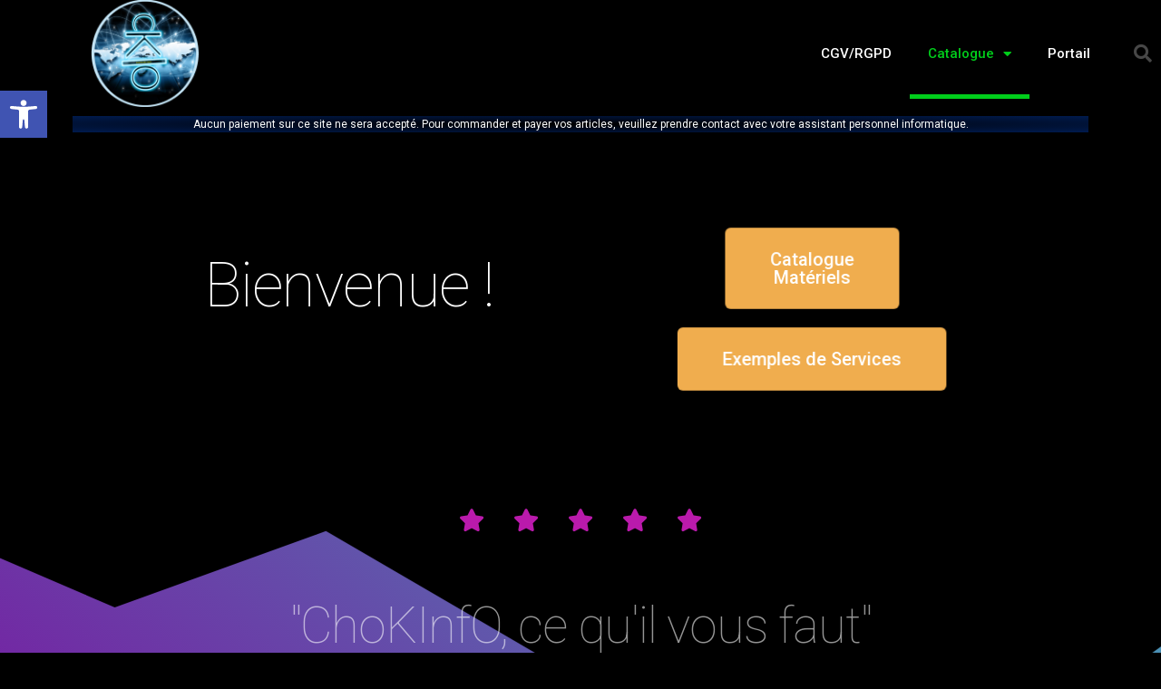

--- FILE ---
content_type: text/css
request_url: https://catalogue.chokinfo.club/wp-content/uploads/elementor/css/post-19.css?ver=1720380606
body_size: 230
content:
.elementor-19 .elementor-element.elementor-element-254a4e2e{text-align:center;}.elementor-19 .elementor-element.elementor-element-254a4e2e .elementor-heading-title{color:#ffffff;font-family:"Roboto", Sans-serif;font-size:68px;font-weight:100;letter-spacing:-1.2px;}.elementor-19 .elementor-element.elementor-element-254a4e2e > .elementor-widget-container{padding:30px 0px 0px 0px;}.elementor-bc-flex-widget .elementor-19 .elementor-element.elementor-element-6cfd92.elementor-column .elementor-widget-wrap{align-items:center;}.elementor-19 .elementor-element.elementor-element-6cfd92.elementor-column.elementor-element[data-element_type="column"] > .elementor-widget-wrap.elementor-element-populated{align-content:center;align-items:center;}.elementor-19 .elementor-element.elementor-element-6cfd92.elementor-column > .elementor-widget-wrap{justify-content:center;}:root{--page-title-display:none;}@media(max-width:767px){.elementor-19 .elementor-element.elementor-element-254a4e2e{text-align:center;}.elementor-19 .elementor-element.elementor-element-254a4e2e .elementor-heading-title{font-size:35px;}}

--- FILE ---
content_type: text/css
request_url: https://catalogue.chokinfo.club/wp-content/uploads/elementor/css/post-41.css?ver=1720380606
body_size: 1768
content:
.elementor-41 .elementor-element.elementor-element-43c1817c > .elementor-container{min-height:80px;}.elementor-41 .elementor-element.elementor-element-43c1817c > .elementor-container > .elementor-column > .elementor-widget-wrap{align-content:center;align-items:center;}.elementor-41 .elementor-element.elementor-element-43c1817c:not(.elementor-motion-effects-element-type-background), .elementor-41 .elementor-element.elementor-element-43c1817c > .elementor-motion-effects-container > .elementor-motion-effects-layer{background-color:#000000;}.elementor-41 .elementor-element.elementor-element-43c1817c{transition:background 0.3s, border 0.3s, border-radius 0.3s, box-shadow 0.3s;}.elementor-41 .elementor-element.elementor-element-43c1817c > .elementor-background-overlay{transition:background 0.3s, border-radius 0.3s, opacity 0.3s;}.elementor-41 .elementor-element.elementor-element-382110fb img{width:120px;}.elementor-41 .elementor-element.elementor-element-1f801a9c .elementor-nav-menu .elementor-item{font-size:15px;font-weight:500;}.elementor-41 .elementor-element.elementor-element-1f801a9c .elementor-nav-menu--main .elementor-item{color:#ffffff;fill:#ffffff;padding-top:40px;padding-bottom:40px;}.elementor-41 .elementor-element.elementor-element-1f801a9c .elementor-nav-menu--main .elementor-item:hover,
					.elementor-41 .elementor-element.elementor-element-1f801a9c .elementor-nav-menu--main .elementor-item.elementor-item-active,
					.elementor-41 .elementor-element.elementor-element-1f801a9c .elementor-nav-menu--main .elementor-item.highlighted,
					.elementor-41 .elementor-element.elementor-element-1f801a9c .elementor-nav-menu--main .elementor-item:focus{color:#00ce1b;fill:#00ce1b;}.elementor-41 .elementor-element.elementor-element-1f801a9c .elementor-nav-menu--main:not(.e--pointer-framed) .elementor-item:before,
					.elementor-41 .elementor-element.elementor-element-1f801a9c .elementor-nav-menu--main:not(.e--pointer-framed) .elementor-item:after{background-color:#00ce1b;}.elementor-41 .elementor-element.elementor-element-1f801a9c .e--pointer-framed .elementor-item:before,
					.elementor-41 .elementor-element.elementor-element-1f801a9c .e--pointer-framed .elementor-item:after{border-color:#00ce1b;}.elementor-41 .elementor-element.elementor-element-1f801a9c .e--pointer-framed .elementor-item:before{border-width:5px;}.elementor-41 .elementor-element.elementor-element-1f801a9c .e--pointer-framed.e--animation-draw .elementor-item:before{border-width:0 0 5px 5px;}.elementor-41 .elementor-element.elementor-element-1f801a9c .e--pointer-framed.e--animation-draw .elementor-item:after{border-width:5px 5px 0 0;}.elementor-41 .elementor-element.elementor-element-1f801a9c .e--pointer-framed.e--animation-corners .elementor-item:before{border-width:5px 0 0 5px;}.elementor-41 .elementor-element.elementor-element-1f801a9c .e--pointer-framed.e--animation-corners .elementor-item:after{border-width:0 5px 5px 0;}.elementor-41 .elementor-element.elementor-element-1f801a9c .e--pointer-underline .elementor-item:after,
					 .elementor-41 .elementor-element.elementor-element-1f801a9c .e--pointer-overline .elementor-item:before,
					 .elementor-41 .elementor-element.elementor-element-1f801a9c .e--pointer-double-line .elementor-item:before,
					 .elementor-41 .elementor-element.elementor-element-1f801a9c .e--pointer-double-line .elementor-item:after{height:5px;}.elementor-41 .elementor-element.elementor-element-1f801a9c .elementor-nav-menu--dropdown a, .elementor-41 .elementor-element.elementor-element-1f801a9c .elementor-menu-toggle{color:#000000;}.elementor-41 .elementor-element.elementor-element-1f801a9c .elementor-nav-menu--dropdown{background-color:#f2f2f2;}.elementor-41 .elementor-element.elementor-element-1f801a9c .elementor-nav-menu--dropdown a:hover,
					.elementor-41 .elementor-element.elementor-element-1f801a9c .elementor-nav-menu--dropdown a.elementor-item-active,
					.elementor-41 .elementor-element.elementor-element-1f801a9c .elementor-nav-menu--dropdown a.highlighted,
					.elementor-41 .elementor-element.elementor-element-1f801a9c .elementor-menu-toggle:hover{color:#00ce1b;}.elementor-41 .elementor-element.elementor-element-1f801a9c .elementor-nav-menu--dropdown a:hover,
					.elementor-41 .elementor-element.elementor-element-1f801a9c .elementor-nav-menu--dropdown a.elementor-item-active,
					.elementor-41 .elementor-element.elementor-element-1f801a9c .elementor-nav-menu--dropdown a.highlighted{background-color:#ededed;}.elementor-41 .elementor-element.elementor-element-1f801a9c .elementor-nav-menu--dropdown .elementor-item, .elementor-41 .elementor-element.elementor-element-1f801a9c .elementor-nav-menu--dropdown  .elementor-sub-item{font-size:15px;}.elementor-41 .elementor-element.elementor-element-772e398 .elementor-search-form{text-align:right;}.elementor-41 .elementor-element.elementor-element-772e398 .elementor-search-form__toggle{--e-search-form-toggle-size:40px;--e-search-form-toggle-color:rgba(255,255,255,0.28);--e-search-form-toggle-background-color:rgba(0,0,0,0);--e-search-form-toggle-icon-size:calc(50em / 100);}.elementor-41 .elementor-element.elementor-element-772e398.elementor-search-form--skin-full_screen .elementor-search-form__container{background-color:rgba(0,0,0,0.87);}.elementor-41 .elementor-element.elementor-element-772e398 input[type="search"].elementor-search-form__input{font-size:35px;}.elementor-41 .elementor-element.elementor-element-772e398:not(.elementor-search-form--skin-full_screen) .elementor-search-form__container{border-radius:3px;}.elementor-41 .elementor-element.elementor-element-772e398.elementor-search-form--skin-full_screen input[type="search"].elementor-search-form__input{border-radius:3px;}.elementor-41 .elementor-element.elementor-element-772e398 .elementor-search-form__toggle:hover{--e-search-form-toggle-color:#ffffff;}.elementor-41 .elementor-element.elementor-element-772e398 .elementor-search-form__toggle:focus{--e-search-form-toggle-color:#ffffff;}.elementor-41 .elementor-element.elementor-element-9eafa7b > .elementor-container{min-height:80px;}.elementor-41 .elementor-element.elementor-element-9eafa7b > .elementor-container > .elementor-column > .elementor-widget-wrap{align-content:center;align-items:center;}.elementor-41 .elementor-element.elementor-element-9eafa7b:not(.elementor-motion-effects-element-type-background), .elementor-41 .elementor-element.elementor-element-9eafa7b > .elementor-motion-effects-container > .elementor-motion-effects-layer{background-color:#000000;}.elementor-41 .elementor-element.elementor-element-9eafa7b{transition:background 0.3s, border 0.3s, border-radius 0.3s, box-shadow 0.3s;}.elementor-41 .elementor-element.elementor-element-9eafa7b > .elementor-background-overlay{transition:background 0.3s, border-radius 0.3s, opacity 0.3s;}.elementor-41 .elementor-element.elementor-element-672d631 img{width:120px;}.elementor-41 .elementor-element.elementor-element-15752b2 .elementor-nav-menu--dropdown a, .elementor-41 .elementor-element.elementor-element-15752b2 .elementor-menu-toggle{color:#FFFFFF;}.elementor-41 .elementor-element.elementor-element-15752b2 .elementor-nav-menu--dropdown{background-color:#004F52;}.elementor-41 .elementor-element.elementor-element-15752b2 .elementor-nav-menu--dropdown a:hover,
					.elementor-41 .elementor-element.elementor-element-15752b2 .elementor-nav-menu--dropdown a.elementor-item-active,
					.elementor-41 .elementor-element.elementor-element-15752b2 .elementor-nav-menu--dropdown a.highlighted,
					.elementor-41 .elementor-element.elementor-element-15752b2 .elementor-menu-toggle:hover{color:#00ce1b;}.elementor-41 .elementor-element.elementor-element-15752b2 .elementor-nav-menu--dropdown a:hover,
					.elementor-41 .elementor-element.elementor-element-15752b2 .elementor-nav-menu--dropdown a.elementor-item-active,
					.elementor-41 .elementor-element.elementor-element-15752b2 .elementor-nav-menu--dropdown a.highlighted{background-color:#ededed;}.elementor-41 .elementor-element.elementor-element-15752b2 .elementor-nav-menu--dropdown .elementor-item, .elementor-41 .elementor-element.elementor-element-15752b2 .elementor-nav-menu--dropdown  .elementor-sub-item{font-size:15px;}.elementor-41 .elementor-element.elementor-element-dc94552 .elementor-search-form{text-align:right;}.elementor-41 .elementor-element.elementor-element-dc94552 .elementor-search-form__toggle{--e-search-form-toggle-size:40px;--e-search-form-toggle-color:rgba(255,255,255,0.28);--e-search-form-toggle-background-color:rgba(0,0,0,0);--e-search-form-toggle-icon-size:calc(50em / 100);}.elementor-41 .elementor-element.elementor-element-dc94552.elementor-search-form--skin-full_screen .elementor-search-form__container{background-color:rgba(0,0,0,0.87);}.elementor-41 .elementor-element.elementor-element-dc94552 input[type="search"].elementor-search-form__input{font-size:35px;}.elementor-41 .elementor-element.elementor-element-dc94552:not(.elementor-search-form--skin-full_screen) .elementor-search-form__container{border-radius:3px;}.elementor-41 .elementor-element.elementor-element-dc94552.elementor-search-form--skin-full_screen input[type="search"].elementor-search-form__input{border-radius:3px;}.elementor-41 .elementor-element.elementor-element-dc94552 .elementor-search-form__toggle:hover{--e-search-form-toggle-color:#ffffff;}.elementor-41 .elementor-element.elementor-element-dc94552 .elementor-search-form__toggle:focus{--e-search-form-toggle-color:#ffffff;}.elementor-41 .elementor-element.elementor-element-049669f > .elementor-container{min-height:80px;}.elementor-41 .elementor-element.elementor-element-049669f > .elementor-container > .elementor-column > .elementor-widget-wrap{align-content:center;align-items:center;}.elementor-41 .elementor-element.elementor-element-049669f:not(.elementor-motion-effects-element-type-background), .elementor-41 .elementor-element.elementor-element-049669f > .elementor-motion-effects-container > .elementor-motion-effects-layer{background-color:#000000;}.elementor-41 .elementor-element.elementor-element-049669f{transition:background 0.3s, border 0.3s, border-radius 0.3s, box-shadow 0.3s;}.elementor-41 .elementor-element.elementor-element-049669f > .elementor-background-overlay{transition:background 0.3s, border-radius 0.3s, opacity 0.3s;}.elementor-41 .elementor-element.elementor-element-718d720 img{width:120px;}.elementor-41 .elementor-element.elementor-element-66bdd79 .elementor-nav-menu--dropdown a, .elementor-41 .elementor-element.elementor-element-66bdd79 .elementor-menu-toggle{color:#FFFFFF;}.elementor-41 .elementor-element.elementor-element-66bdd79 .elementor-nav-menu--dropdown{background-color:#004F52;}.elementor-41 .elementor-element.elementor-element-66bdd79 .elementor-nav-menu--dropdown a:hover,
					.elementor-41 .elementor-element.elementor-element-66bdd79 .elementor-nav-menu--dropdown a.elementor-item-active,
					.elementor-41 .elementor-element.elementor-element-66bdd79 .elementor-nav-menu--dropdown a.highlighted,
					.elementor-41 .elementor-element.elementor-element-66bdd79 .elementor-menu-toggle:hover{color:#00ce1b;}.elementor-41 .elementor-element.elementor-element-66bdd79 .elementor-nav-menu--dropdown a:hover,
					.elementor-41 .elementor-element.elementor-element-66bdd79 .elementor-nav-menu--dropdown a.elementor-item-active,
					.elementor-41 .elementor-element.elementor-element-66bdd79 .elementor-nav-menu--dropdown a.highlighted{background-color:#ededed;}.elementor-41 .elementor-element.elementor-element-66bdd79 .elementor-nav-menu--dropdown .elementor-item, .elementor-41 .elementor-element.elementor-element-66bdd79 .elementor-nav-menu--dropdown  .elementor-sub-item{font-size:15px;}.elementor-41 .elementor-element.elementor-element-413a222 .elementor-search-form{text-align:right;}.elementor-41 .elementor-element.elementor-element-413a222 .elementor-search-form__toggle{--e-search-form-toggle-size:40px;--e-search-form-toggle-color:rgba(255,255,255,0.28);--e-search-form-toggle-background-color:rgba(0,0,0,0);--e-search-form-toggle-icon-size:calc(50em / 100);}.elementor-41 .elementor-element.elementor-element-413a222.elementor-search-form--skin-full_screen .elementor-search-form__container{background-color:rgba(0,0,0,0.87);}.elementor-41 .elementor-element.elementor-element-413a222 input[type="search"].elementor-search-form__input{font-size:35px;}.elementor-41 .elementor-element.elementor-element-413a222:not(.elementor-search-form--skin-full_screen) .elementor-search-form__container{border-radius:3px;}.elementor-41 .elementor-element.elementor-element-413a222.elementor-search-form--skin-full_screen input[type="search"].elementor-search-form__input{border-radius:3px;}.elementor-41 .elementor-element.elementor-element-413a222 .elementor-search-form__toggle:hover{--e-search-form-toggle-color:#ffffff;}.elementor-41 .elementor-element.elementor-element-413a222 .elementor-search-form__toggle:focus{--e-search-form-toggle-color:#ffffff;}.elementor-41 .elementor-element.elementor-element-bafb3a8{text-align:center;color:#FFFFFF;font-family:"Roboto", Sans-serif;font-size:12px;font-weight:400;}.elementor-41 .elementor-element.elementor-element-bafb3a8 > .elementor-widget-container{background-color:transparent;background-image:radial-gradient(at center center, #000000 0%, #001C50 100%);}@media(min-width:768px){.elementor-41 .elementor-element.elementor-element-33931365{width:70.439%;}.elementor-41 .elementor-element.elementor-element-7518dec7{width:4.561%;}.elementor-41 .elementor-element.elementor-element-e26a4be{width:70.439%;}.elementor-41 .elementor-element.elementor-element-5fa2115{width:4.561%;}.elementor-41 .elementor-element.elementor-element-df02a70{width:70.439%;}.elementor-41 .elementor-element.elementor-element-34d64d1{width:4.561%;}}@media(max-width:1024px){.elementor-41 .elementor-element.elementor-element-43c1817c{padding:30px 20px 30px 20px;}.elementor-41 .elementor-element.elementor-element-1f801a9c .elementor-nav-menu--main > .elementor-nav-menu > li > .elementor-nav-menu--dropdown, .elementor-41 .elementor-element.elementor-element-1f801a9c .elementor-nav-menu__container.elementor-nav-menu--dropdown{margin-top:45px !important;}.elementor-41 .elementor-element.elementor-element-9eafa7b{padding:30px 20px 30px 20px;}.elementor-41 .elementor-element.elementor-element-15752b2 .elementor-nav-menu--main > .elementor-nav-menu > li > .elementor-nav-menu--dropdown, .elementor-41 .elementor-element.elementor-element-15752b2 .elementor-nav-menu__container.elementor-nav-menu--dropdown{margin-top:45px !important;}.elementor-41 .elementor-element.elementor-element-049669f{padding:30px 20px 30px 20px;}.elementor-41 .elementor-element.elementor-element-66bdd79 .elementor-nav-menu--main > .elementor-nav-menu > li > .elementor-nav-menu--dropdown, .elementor-41 .elementor-element.elementor-element-66bdd79 .elementor-nav-menu__container.elementor-nav-menu--dropdown{margin-top:45px !important;}}@media(max-width:767px){.elementor-41 .elementor-element.elementor-element-43c1817c{padding:20px 20px 20px 20px;}.elementor-41 .elementor-element.elementor-element-14bcabea{width:50%;}.elementor-41 .elementor-element.elementor-element-33931365{width:35%;}.elementor-41 .elementor-element.elementor-element-1f801a9c .elementor-nav-menu--main > .elementor-nav-menu > li > .elementor-nav-menu--dropdown, .elementor-41 .elementor-element.elementor-element-1f801a9c .elementor-nav-menu__container.elementor-nav-menu--dropdown{margin-top:35px !important;}.elementor-41 .elementor-element.elementor-element-7518dec7{width:15%;}.elementor-41 .elementor-element.elementor-element-9eafa7b{padding:20px 20px 20px 20px;}.elementor-41 .elementor-element.elementor-element-731a9d4{width:50%;}.elementor-41 .elementor-element.elementor-element-e26a4be{width:35%;}.elementor-41 .elementor-element.elementor-element-15752b2 .elementor-nav-menu--main > .elementor-nav-menu > li > .elementor-nav-menu--dropdown, .elementor-41 .elementor-element.elementor-element-15752b2 .elementor-nav-menu__container.elementor-nav-menu--dropdown{margin-top:35px !important;}.elementor-41 .elementor-element.elementor-element-5fa2115{width:15%;}.elementor-41 .elementor-element.elementor-element-049669f{padding:20px 20px 20px 20px;}.elementor-41 .elementor-element.elementor-element-2f7be15{width:50%;}.elementor-41 .elementor-element.elementor-element-df02a70{width:35%;}.elementor-41 .elementor-element.elementor-element-66bdd79 .elementor-nav-menu--main > .elementor-nav-menu > li > .elementor-nav-menu--dropdown, .elementor-41 .elementor-element.elementor-element-66bdd79 .elementor-nav-menu__container.elementor-nav-menu--dropdown{margin-top:35px !important;}.elementor-41 .elementor-element.elementor-element-34d64d1{width:15%;}}

--- FILE ---
content_type: text/css
request_url: https://catalogue.chokinfo.club/wp-content/uploads/elementor/css/post-53.css?ver=1720380606
body_size: 441
content:
.elementor-53 .elementor-element.elementor-element-3340ed0{text-align:right;}.elementor-53 .elementor-element.elementor-element-108c808d > .elementor-container > .elementor-column > .elementor-widget-wrap{align-content:center;align-items:center;}.elementor-53 .elementor-element.elementor-element-108c808d:not(.elementor-motion-effects-element-type-background), .elementor-53 .elementor-element.elementor-element-108c808d > .elementor-motion-effects-container > .elementor-motion-effects-layer{background-color:#000000;}.elementor-53 .elementor-element.elementor-element-108c808d{transition:background 0.3s, border 0.3s, border-radius 0.3s, box-shadow 0.3s;}.elementor-53 .elementor-element.elementor-element-108c808d > .elementor-background-overlay{transition:background 0.3s, border-radius 0.3s, opacity 0.3s;}.elementor-53 .elementor-element.elementor-element-1e96cba0{text-align:center;}.elementor-53 .elementor-element.elementor-element-73f50711{--grid-template-columns:repeat(0, auto);--icon-size:16px;--grid-column-gap:15px;--grid-row-gap:0px;}.elementor-53 .elementor-element.elementor-element-73f50711 .elementor-widget-container{text-align:right;}.elementor-53 .elementor-element.elementor-element-73f50711 .elementor-social-icon{background-color:rgba(255,255,255,0);border-style:solid;border-width:1px 1px 1px 1px;border-color:#ffffff;}.elementor-53 .elementor-element.elementor-element-73f50711 .elementor-social-icon i{color:#ffffff;}.elementor-53 .elementor-element.elementor-element-73f50711 .elementor-social-icon svg{fill:#ffffff;}.elementor-53 .elementor-element.elementor-element-73f50711 .elementor-social-icon:hover i{color:#00ce1b;}.elementor-53 .elementor-element.elementor-element-73f50711 .elementor-social-icon:hover svg{fill:#00ce1b;}.elementor-53 .elementor-element.elementor-element-73f50711 .elementor-social-icon:hover{border-color:#00ce1b;}.elementor-53 .elementor-element.elementor-element-73f50711 > .elementor-widget-container{margin:0px 0px 0px 0px;padding:0px 0px 0px 0px;}@media(max-width:1024px) and (min-width:768px){.elementor-53 .elementor-element.elementor-element-64481ca9{width:70%;}.elementor-53 .elementor-element.elementor-element-254a7702{width:30%;}}@media(max-width:1024px){.elementor-53 .elementor-element.elementor-element-108c808d{padding:25px 25px 25px 25px;}}@media(max-width:767px){.elementor-53 .elementor-element.elementor-element-108c808d{padding:25px 20px 25px 20px;}.elementor-53 .elementor-element.elementor-element-73f50711 .elementor-widget-container{text-align:center;}}

--- FILE ---
content_type: text/css
request_url: https://catalogue.chokinfo.club/wp-content/uploads/elementor/css/post-65.css?ver=1720380606
body_size: 987
content:
.elementor-65 .elementor-element.elementor-element-15549dcf > .elementor-container{max-width:1040px;}.elementor-65 .elementor-element.elementor-element-15549dcf:not(.elementor-motion-effects-element-type-background), .elementor-65 .elementor-element.elementor-element-15549dcf > .elementor-motion-effects-container > .elementor-motion-effects-layer{background-color:#000000;}.elementor-65 .elementor-element.elementor-element-15549dcf{transition:background 0.3s, border 0.3s, border-radius 0.3s, box-shadow 0.3s;padding:60px 90px 0px 90px;}.elementor-65 .elementor-element.elementor-element-15549dcf > .elementor-background-overlay{transition:background 0.3s, border-radius 0.3s, opacity 0.3s;}.elementor-65 .elementor-element.elementor-element-14dd746a > .elementor-container{max-width:700px;}.elementor-65 .elementor-element.elementor-element-14dd746a:not(.elementor-motion-effects-element-type-background), .elementor-65 .elementor-element.elementor-element-14dd746a > .elementor-motion-effects-container > .elementor-motion-effects-layer{background-color:transparent;background-image:linear-gradient(220deg, #41aab9 0%, #7f069e 100%);}.elementor-65 .elementor-element.elementor-element-14dd746a > .elementor-background-overlay{opacity:0.5;transition:background 0.3s, border-radius 0.3s, opacity 0.3s;}.elementor-65 .elementor-element.elementor-element-14dd746a{transition:background 0.3s, border 0.3s, border-radius 0.3s, box-shadow 0.3s;padding:90px 0px 200px 0px;}.elementor-65 .elementor-element.elementor-element-14dd746a > .elementor-shape-top .elementor-shape-fill{fill:#000000;}.elementor-65 .elementor-element.elementor-element-14dd746a > .elementor-shape-top svg{width:calc(153% + 1.3px);height:499px;transform:translateX(-50%) rotateY(180deg);}.elementor-65 .elementor-element.elementor-element-48d08fd5 > .elementor-container{max-width:300px;}.elementor-65 .elementor-element.elementor-element-48d08fd5{padding:0px 0px 60px 0px;}.elementor-65 .elementor-element.elementor-element-31a7ba28 .elementor-icon-wrapper{text-align:center;}.elementor-65 .elementor-element.elementor-element-31a7ba28.elementor-view-stacked .elementor-icon{background-color:#ba1aac;}.elementor-65 .elementor-element.elementor-element-31a7ba28.elementor-view-framed .elementor-icon, .elementor-65 .elementor-element.elementor-element-31a7ba28.elementor-view-default .elementor-icon{color:#ba1aac;border-color:#ba1aac;}.elementor-65 .elementor-element.elementor-element-31a7ba28.elementor-view-framed .elementor-icon, .elementor-65 .elementor-element.elementor-element-31a7ba28.elementor-view-default .elementor-icon svg{fill:#ba1aac;}.elementor-65 .elementor-element.elementor-element-31a7ba28 .elementor-icon{font-size:25px;}.elementor-65 .elementor-element.elementor-element-31a7ba28 .elementor-icon svg{height:25px;}.elementor-65 .elementor-element.elementor-element-261ca4d0 .elementor-icon-wrapper{text-align:center;}.elementor-65 .elementor-element.elementor-element-261ca4d0.elementor-view-stacked .elementor-icon{background-color:#ba1aac;}.elementor-65 .elementor-element.elementor-element-261ca4d0.elementor-view-framed .elementor-icon, .elementor-65 .elementor-element.elementor-element-261ca4d0.elementor-view-default .elementor-icon{color:#ba1aac;border-color:#ba1aac;}.elementor-65 .elementor-element.elementor-element-261ca4d0.elementor-view-framed .elementor-icon, .elementor-65 .elementor-element.elementor-element-261ca4d0.elementor-view-default .elementor-icon svg{fill:#ba1aac;}.elementor-65 .elementor-element.elementor-element-261ca4d0 .elementor-icon{font-size:25px;}.elementor-65 .elementor-element.elementor-element-261ca4d0 .elementor-icon svg{height:25px;}.elementor-65 .elementor-element.elementor-element-dc87b1e .elementor-icon-wrapper{text-align:center;}.elementor-65 .elementor-element.elementor-element-dc87b1e.elementor-view-stacked .elementor-icon{background-color:#ba1aac;}.elementor-65 .elementor-element.elementor-element-dc87b1e.elementor-view-framed .elementor-icon, .elementor-65 .elementor-element.elementor-element-dc87b1e.elementor-view-default .elementor-icon{color:#ba1aac;border-color:#ba1aac;}.elementor-65 .elementor-element.elementor-element-dc87b1e.elementor-view-framed .elementor-icon, .elementor-65 .elementor-element.elementor-element-dc87b1e.elementor-view-default .elementor-icon svg{fill:#ba1aac;}.elementor-65 .elementor-element.elementor-element-dc87b1e .elementor-icon{font-size:25px;}.elementor-65 .elementor-element.elementor-element-dc87b1e .elementor-icon svg{height:25px;}.elementor-65 .elementor-element.elementor-element-2e4a7819 .elementor-icon-wrapper{text-align:center;}.elementor-65 .elementor-element.elementor-element-2e4a7819.elementor-view-stacked .elementor-icon{background-color:#ba1aac;}.elementor-65 .elementor-element.elementor-element-2e4a7819.elementor-view-framed .elementor-icon, .elementor-65 .elementor-element.elementor-element-2e4a7819.elementor-view-default .elementor-icon{color:#ba1aac;border-color:#ba1aac;}.elementor-65 .elementor-element.elementor-element-2e4a7819.elementor-view-framed .elementor-icon, .elementor-65 .elementor-element.elementor-element-2e4a7819.elementor-view-default .elementor-icon svg{fill:#ba1aac;}.elementor-65 .elementor-element.elementor-element-2e4a7819 .elementor-icon{font-size:25px;}.elementor-65 .elementor-element.elementor-element-2e4a7819 .elementor-icon svg{height:25px;}.elementor-65 .elementor-element.elementor-element-224edc3d .elementor-icon-wrapper{text-align:center;}.elementor-65 .elementor-element.elementor-element-224edc3d.elementor-view-stacked .elementor-icon{background-color:#ba1aac;}.elementor-65 .elementor-element.elementor-element-224edc3d.elementor-view-framed .elementor-icon, .elementor-65 .elementor-element.elementor-element-224edc3d.elementor-view-default .elementor-icon{color:#ba1aac;border-color:#ba1aac;}.elementor-65 .elementor-element.elementor-element-224edc3d.elementor-view-framed .elementor-icon, .elementor-65 .elementor-element.elementor-element-224edc3d.elementor-view-default .elementor-icon svg{fill:#ba1aac;}.elementor-65 .elementor-element.elementor-element-224edc3d .elementor-icon{font-size:25px;}.elementor-65 .elementor-element.elementor-element-224edc3d .elementor-icon svg{height:25px;}.elementor-65 .elementor-element.elementor-element-4e8e014f{text-align:center;}.elementor-65 .elementor-element.elementor-element-4e8e014f .elementor-heading-title{color:rgba(255,255,255,0.58);font-family:"Roboto", Sans-serif;font-size:55px;font-weight:100;letter-spacing:-1.2px;}.elementor-65 .elementor-element.elementor-element-12b32ffb{text-align:center;}.elementor-65 .elementor-element.elementor-element-12b32ffb .elementor-heading-title{color:#ffffff;font-family:"Roboto", Sans-serif;font-size:23px;font-weight:100;}.elementor-65 .elementor-element.elementor-element-12b32ffb > .elementor-widget-container{padding:0px 0px 30px 0px;}.elementor-65 .elementor-element.elementor-element-26d4b67f .elementor-button-content-wrapper{flex-direction:row;}.elementor-65 .elementor-element.elementor-element-26d4b67f .elementor-button .elementor-button-content-wrapper{gap:16px;}.elementor-65 .elementor-element.elementor-element-26d4b67f .elementor-button{font-family:"Roboto", Sans-serif;font-weight:200;background-color:#000000;}.elementor-65 .elementor-element.elementor-element-57b6bdbb .elementor-button-content-wrapper{flex-direction:row;}.elementor-65 .elementor-element.elementor-element-57b6bdbb .elementor-button .elementor-button-content-wrapper{gap:16px;}.elementor-65 .elementor-element.elementor-element-57b6bdbb .elementor-button{font-family:"Roboto", Sans-serif;font-weight:200;background-color:#2cbe4e;}@media(min-width:768px){.elementor-65 .elementor-element.elementor-element-7559238e{width:49.407%;}.elementor-65 .elementor-element.elementor-element-4af8ccfb{width:50.593%;}}@media(max-width:1024px){.elementor-65 .elementor-element.elementor-element-15549dcf{padding:30px 30px 30px 30px;}}@media(max-width:767px){.elementor-65 .elementor-element.elementor-element-14dd746a{padding:30px 30px 30px 30px;}.elementor-65 .elementor-element.elementor-element-4e8e014f .elementor-heading-title{font-size:41px;}}